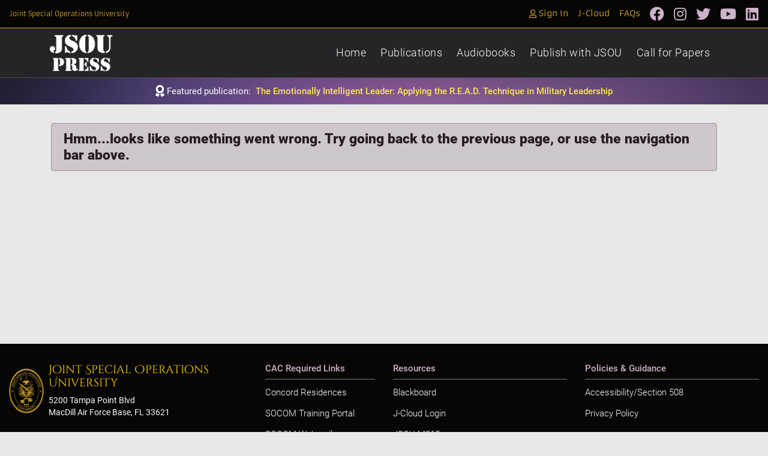

--- FILE ---
content_type: text/html; charset=utf-8
request_url: https://jsou.edu/Press/AuthorDashboard?name=Dr.%20John%20Edgar%20Caterson
body_size: 6632
content:

<!DOCTYPE html>
<html lang="en">
<head>
    <title>Author Dashboard | </title>
    <meta charset="utf-8" />
<meta name="viewport" content="width=device-width, initial-scale=1.0, maximum-scale=1.0,user-scalable=0" />
<meta name="google-site-verification" content="otlbpOajy3ceHpLPla_deJa4Il231gR6WVYfoLebRdI" />
<link href="https://cdn-endpoint-wwwroot-1.azureedge.net/lib/fontawesome-pro-5.11.2-web/css/all.min.css" rel="stylesheet" />
<link href="/scss/jsouBrandTheme.min.css?v=tRNR2OoXK92qVDPp1wu5CjPS1NnWo7bzI5A2jmhNMDA" rel="stylesheet" />
<link href="/scss/JSOUAppStyling.min.css?v=hbnOcgaaYhmYvHS6dfnKCl40ITSpeEA_Q51qcj4hU7U" rel="stylesheet" />
<link href="/scss/siteMediaQueries.min.css?v=Y_ci88DV2y_x-PyPtbr4AQFe4EPBjY4aNkD8JvL1iVs" rel="stylesheet" />

<script src="https://cdn-endpoint-wwwroot-1.azureedge.net/lib/jquery/dist/jquery.min.js"></script>
    <link href="https://cdn-endpoint-wwwroot-1.azureedge.net/lib/bootstrap-select-1.13.14/dist/css/bootstrap-select.min.css" rel="stylesheet" />
    <link href="/scss/press.min.css?v=nd6a5i6cNz0SKC83JG-S-azS21zdkz4P7Ug4NrORLRk" rel="stylesheet" />
    
    

</head>
<body class="invis">
    <header>
        <div class="desktopNav">
            <nav class="navbar fixed-top hideWhenMd pr-3 pl-3 pt-0 pb-0" id="jsouFixedNav">
    <div class="widthFull d-inline-flex align-items-center justify-content-between">
        <a style="text-decoration:none!important;font-size:.68rem!important;" id="jsouFixedNavBrand" href="/">
            Joint Special Operations University
        </a>
        <div class="jsouFixedNavContent">
                <a class="goldLink" href="/SOFHub/Login"><i class="far fa-user mr-1"></i>Sign In</a>
            <a class="goldLink" onclick="confirm('This is a U.S. Government computer system, which may be accessed and used only for authorized Government business by authorized personnel. Unauthorized access or use of this computer system may subject violators to criminal, civil, and/or administrative action. All information on this computer system may be intercepted, recorded, read, copied, and disclosed by and to authorized personnel for official purposes, including criminal investigations.Such information includes sensitive data encrypted to comply with confidentiality and privacy requirements.Access or use of this computer system by any person, whether authorized or unauthorized, constitutes consent to these terms.There is no right of privacy in this system.');" href="https://www.apphub.jsou.edu/">J-Cloud</a>
            <a class="goldLink" href="https://publicopen.blob.core.windows.net/jsoudocs/General/JSOUFAQs.pdf" target="_blank">FAQs</a>
            <a class="purpleLink" href="https://www.facebook.com/thinkjsou/" target="_blank"><i class="fab fa-facebook sMIcon"></i></a>
            <a class="purpleLink" href="https://www.instagram.com/thinkjsou/" target="_blank"><i class="fab fa-instagram sMIcon"></i></a>
            <a class="purpleLink" href="https://twitter.com/thinkjsou" target="_blank"><i class="fab fa-twitter sMIcon"></i></a>
            <a class="purpleLink" href="https://www.youtube.com/channel/UCL7hOd0ihWzmJlga_Y4wCJg" target="_blank"><i class="fab fa-youtube sMIcon"></i></a>
            <a class="purpleLink" href="https://www.linkedin.com/company/joint-special-operations-university/" target="_blank"><i class="fab fa-linkedin sMIcon"></i></a>
        </div>
    </div>
</nav>



            <nav class="navbar navbar-expand-sm" id="PressNavigationNavbar">
    <div class="container">
        <a class="navbar-brand" href="/Press">
            <div class="position-relative">
                <img style="width:120px;height:auto;" src="https://cdn-endpoint-wwwroot-1.azureedge.net/imgs/JSOUPressLogo.png" />
            </div>
        </a>
        <ul class="navbar-nav">
            <li class="nav-item">
                <a class="nav-link " href="/Press">Home</a>
            </li>
            <li class="nav-item">
                <a class="nav-link " href="/Press/Publications">Publications</a>
            </li>
            <li class="nav-item">
                <a class="nav-link " href="/Press/Publications?type=Audiobook&amp;typeid=11">Audiobooks</a>
            </li>
            <li class="nav-item">
                <a class="nav-link " href="/Press/PublishWithJSOU">Publish with JSOU</a>
            </li>
            <li class="nav-item">
                <a class="nav-link " href="/Press/CallForPapers">Call for Papers</a>
            </li>
        </ul>
    </div>
</nav>
            
<div id="PressFeaturedPubBanner">
        <div class="d-flex align-items-center justify-content-center p-2">
            <div class="d-flex align-items-center">
                <i class="fas fa-award text-lg mr-1"></i>
                <span class="mr-2">Featured publication:</span>
            </div>
            <div><a onclick="loadPressPublicationUIToModal('296');">The Emotionally Intelligent Leader: Applying the R.E.A.D. Technique in Military Leadership</a></div>
        </div>
</div>
        </div>
        <div class="mobileNav">
            

<div id="MobileTopFixedNav">

    <div class="MobileFixedNavContent">

        <div class="MobileFixedNavItem mobileMenuIcon" onclick="mobileMenuOpen(this);">
            <div class="nav-icon txtJsouPurpleLight">
                <div></div>
            </div>
        </div>

        <div class="MobileFixedNavBrand">
            <div class="text-center">
                <a class="txtJsouGoldLight fontFamilyCinzel font-weight-bold" href="/Press">
                    <img style="width:75px;height:auto;" src="https://cdn-endpoint-wwwroot-1.azureedge.net/imgs/JSOUPressLogo.png" />
                </a>
            </div>
        </div>
        <div class="MobileFixedNavItem">
            <a href="/Press/Publications">
                <i class="fad fa-book-open"></i>
                <div class="iconDescription">Publications</div>
            </a>

        </div>

        <div class="MobileFixedNavItem">
                <a href="/SOFHub/Login">
                    <i class="fad fa-user"></i>
                    <div class="iconDescription">SOF-Hub</div>
                </a>

        </div>

    </div>

</div>

<div id="FrontlineMobileMenuContentWrap" class="pointerEventsNone">

    <div class="FrontlineMobileMenuContentInner">
        <br />
        <div class="container">
            <div class="row">
                <div class="col-md-12">
                    <h6>
                        <a class="secondaryLink" href="/">
                            <i class="far fa-angle-double-left mr-1"></i>Go to JSOU home page
                        </a>
                    </h6>
                </div>
            </div>
        </div>
        <br />
        
<div class="container">
    <div class="row">
        <div class="col-xl-5 col-md-12">
            <h5 class="megaMenuHeader">Recent Publications</h5>

                <div class="container-fluid p-0">
                    <div class="row">
                            <div class="col-md-12">
                                <div class="mb-2 d-block border borderRadius p-2 megaMenuHeroCard">
                                    <div>
                                        <h6 class="pressTitle">The Emotionally Intelligent Leader: Applying the R.E.A.D. Technique in Military Leadership</h6>
                                        
    <div class="d-flex align-items-center flex-wrap font-italic authoreditorflexelement">
        <div class="text-muted mb-1" style="font-size:.6rem;margin-right:.25rem;">Authored by:</div>
        <div class="font-italic d-flex align-items-center flex-wrap authoreditorflexelement">
                    <a class="text-sm textHyperlink mb-1 mr-1" href="/Press/AuthorDashboard?name=Jordan%20Alexander">
                        Jordan Alexander,
                    </a>
                    <a class="text-sm textHyperlink mb-1" href="/Press/AuthorDashboard?name=John%20Cabra">
                        John Cabra
                    </a>
        </div>

    </div>

                                        <div>
                                            <a class="darkGoldHyperlink text-sm" href="/Press/PublicationDashboard/296">Learn More<i class="far fa-angle-double-right ml-1"></i></a>
                                        </div>
                                    </div>
                                </div>
                            </div>
                            <div class="col-md-12">
                                <div class="mb-2 d-block border borderRadius p-2 megaMenuHeroCard">
                                    <div>
                                        <h6 class="pressTitle">Artificial Intelligence and Military Information Support Operations in Strategic Competition</h6>
                                        
    <div class="d-flex align-items-center flex-wrap font-italic authoreditorflexelement">
        <div class="text-muted mb-1" style="font-size:.6rem;margin-right:.25rem;">Authored by:</div>
        <div class="font-italic d-flex align-items-center flex-wrap authoreditorflexelement">
                    <span class="text-sm mb-1">
                        By AJ Rutherford, PhD
                    </span>
        </div>

    </div>

                                        <div>
                                            <a class="darkGoldHyperlink text-sm" href="/Press/PublicationDashboard/295">Learn More<i class="far fa-angle-double-right ml-1"></i></a>
                                        </div>
                                    </div>
                                </div>
                            </div>
                            <div class="col-md-12">
                                <div class="mb-2 d-block border borderRadius p-2 megaMenuHeroCard">
                                    <div>
                                        <h6 class="pressTitle">Golden Dome: A Special Operations Forces Overview</h6>
                                        
    <div class="d-flex align-items-center flex-wrap font-italic authoreditorflexelement">
        <div class="text-muted mb-1" style="font-size:.6rem;margin-right:.25rem;">Authored by:</div>
        <div class="font-italic d-flex align-items-center flex-wrap authoreditorflexelement">
                    <span class="text-sm mb-1">
                        Lieutenant Colonel Nathan Stackhouse
                    </span>
        </div>

    </div>

                                        <div>
                                            <a class="darkGoldHyperlink text-sm" href="/Press/PublicationDashboard/293">Learn More<i class="far fa-angle-double-right ml-1"></i></a>
                                        </div>
                                    </div>
                                </div>
                            </div>
                    </div>
                </div>

            <br />
        </div>

        <div class="col-xl-4 col-md-12">
                <h5 class="megaMenuHeader">Featured Publications</h5>
                <div class="customNavList">
                        <a href="/Press/PublicationDashboard/296">The Emotionally Intelligent Leader: Applying the R.E.A.D. Technique in Military Leadership</a>
                        <a href="/Press/PublicationDashboard/295">Artificial Intelligence and Military Information Support Operations in Strategic Competition</a>
                        <a href="/Press/PublicationDashboard/293">Golden Dome: A Special Operations Forces Overview</a>
                        <a href="/Press/PublicationDashboard/292">Cognitive Warfare to Dominate and Redefine Adversary Realities: Implications for U.S. Special Operations Forces</a>
                </div>
                <br />
            <h5 class="megaMenuHeader">Quick Links</h5>
            <div class="customNavList">
                <a href="/Press">Press home page</a>
                <a href="/Press/Publications">Browse all publications</a>
                <a href="/Press/PublishWithJSOU">Publish with Us</a>
            </div>
            <br />
        </div>

        <div class="col-xl-3 col-md-12">
            <h5 class="megaMenuHeader">Popular Topics</h5>
            <div class="customNavList">
                        <a href="/Press/PubsAdvancedSearch?topic=CT%2FCN"><i class="fal fa-chart-line mr-2"></i>CT/CN</a>
                        <a href="/Press/PubsAdvancedSearch?topic=Global%20SOF%20Network"><i class="fal fa-chart-line mr-2"></i>Global SOF Network</a>
                        <a href="/Press/PubsAdvancedSearch?topic=Terrorism"><i class="fal fa-chart-line mr-2"></i>Terrorism</a>
                        <a href="/Press/PubsAdvancedSearch?topic=IW%2FUW"><i class="fal fa-chart-line mr-2"></i>IW/UW</a>
                        <a href="/Press/PubsAdvancedSearch?topic=FID"><i class="fal fa-chart-line mr-2"></i>FID</a>
            </div>
            <br />
        </div>

    </div>
</div>

        <br />
        
<div class="container">
    <div class="row">
        <div class="col-xl-4 col-lg-6 col-md-12">
            <h5 class="megaMenuHeader">About JSOU</h5>
            <div class="customNavList">
                <a href="/EnlistedAcademy">Enlisted Academy</a>
                <a href="/Home/History">Learn our history</a>
                <a href="https://www.socom.mil/about/core-activities" target="_blank">The SOF Advantage</a>
                <a href="/Home/OurFacilities">Campus &amp; facilities</a>
                <a href="/Home/Accreditation">ACCET accreditation</a>
                <a href="https://www.visittampabay.com/things-to-do/" target="_blank">Tampa Life</a>
            </div>
            <br />
        </div>

        <div class="col-xl-4 col-lg-6 col-md-12">
            <h5 class="megaMenuHeader">Popular Resources</h5>
            <div class="customNavList">
                <a href="/Courses/Catalog">Browse course offerings</a>
                <a href="/Home/InternationalEducation">International Education</a>
                <a href="https://publicopen.blob.core.windows.net/jsoudocs/General/StudentHandbook.pdf">Student Handbook</a>
                <a href="https://publicopen.blob.core.windows.net/jsoudocs/General/JSOUReplacementCertificateRequest-Fillable.pdf" target="_blank">Replacement Certificate Request</a>
                <a href="https://www.research.net/r/JSOU_InBOX" target="_blank">Give Feedback</a>
                <a href="https://jsou.libguides.com/welcome" target="_blank">Research Library</a>

            </div>
            <br />
        </div>

        <div class="col-xl-4 col-md-12">
            <h5 class="megaMenuHeader">Upcoming Courses</h5>
                <span class="text-xsm font-italic txtRedLight">*Continuous Learning (CL) courses are not shown</span>
                <div class="customNavList">
                        <a href="/Courses/Index/797">
                            <h6 class="mb-1 mb-md-0 fontFamilyRobotoRegular fontStandardWhenXsm lineHeightStandard">JSOU Educational Technology Workshop </h6>
                            <div>
                                <div class="txtJsouPurpleXLight mb-1" style="font-size:.9rem;">26B (26-Jan-2026 to 30-Jan-2026)</div>
                                <div class="text-muted font-italic text-sm">
                                    Starts on 1/26/2026
                                </div>
                            </div>
                        </a>
                        <a href="/Courses/Index/334">
                            <h6 class="mb-1 mb-md-0 fontFamilyRobotoRegular fontStandardWhenXsm lineHeightStandard">National Resistance Course</h6>
                            <div>
                                <div class="txtJsouPurpleXLight mb-1" style="font-size:.9rem;">26B (26-Jan-2026 to 30-Jan-2026)</div>
                                <div class="text-muted font-italic text-sm">
                                    Starts on 1/26/2026
                                </div>
                            </div>
                        </a>
                        <a href="/Courses/Index/37">
                            <h6 class="mb-1 mb-md-0 fontFamilyRobotoRegular fontStandardWhenXsm lineHeightStandard">Combined Joint Force Special Operations Component Commanders Course</h6>
                            <div>
                                <div class="txtJsouPurpleXLight mb-1" style="font-size:.9rem;">26A (02-Feb-2026 to 06-Feb-2026)</div>
                                <div class="text-muted font-italic text-sm">
                                    Starts on 2/2/2026
                                </div>
                            </div>
                        </a>
                </div>

            <div class="mt-3">
                <a class="btn btn-sm btn-info" href="/Courses/UpcomingCourses">View All<i class="fal fa-angle-double-right ml-1"></i></a>
            </div>

            <br />
        </div>

    </div>
</div>

        <br />
    </div>

    <div class="socialMediaBarFixedBottom">
        <div class="MobileFixedNavItem facebook">
            <a href="https://www.facebook.com/thinkjsou/" target="_blank">
                <i class="fab fa-facebook"></i>
            </a>
        </div>
        <div class="MobileFixedNavItem instagram">
            <a href="https://www.instagram.com/thinkjsou/" target="_blank">
                <i class="fab fa-instagram"></i>
            </a>
        </div>
        <div class="MobileFixedNavItem twitter">
            <a href="https://twitter.com/thinkjsou" target="_blank">
                <i class="fab fa-twitter"></i>
            </a>
        </div>
        <div class="MobileFixedNavItem youtube">
            <a href="https://www.youtube.com/channel/UCL7hOd0ihWzmJlga_Y4wCJg" target="_blank">
                <i class="fab fa-youtube"></i>
            </a>
        </div>
        <div class="MobileFixedNavItem linkedin">
            <a href="https://www.linkedin.com/company/joint-special-operations-university/" target="_blank">
                <i class="fab fa-linkedin"></i>
            </a>
        </div>
    </div>
</div>
        </div>
    </header>

    <div class="main-container">
        <main role="main" class="pb-5">

            


<div class="container">
        <div class="row">
            <div class="col-md-12">
                <div class="alert alert-info">
                    <h4 class="mb-0">Hmm...looks like something went wrong. Try going back to the previous page, or use the navigation bar above.</h4>
                </div>
            </div>
        </div>
</div>



        </main>
        <br />
        <footer id="jsouFrontlineFooter">
    <div class="container-fluid">
        <div class="row">
            <div class="col-xl-4 col-lg-12">
                <div class="d-flex align-items-center mb-4">
                    <img src="https://cdn-endpoint-wwwroot-1.azureedge.net/imgs/JSOULogoClean.png" class="img-fluid mr-2 hideWhenXsm" style="height:75px;" />
                    <div>
                        <h5 class="footerMainHeader txtJsouGoldLight mb-1">Joint Special Operations University</h5>
                        <address class="txtJsouWhite mb-0 text-sm mt-2">
                            <div class="d-block">
                                5200 Tampa Point Blvd
                            </div>
                            <div>
                                MacDill Air Force Base, FL 33621
                            </div>
                        </address>
                    </div>
                </div>
                <div class="d-flex align-items-center justify-content-between justify-content-md-start mb-3">
                    <a class="purpleLiteHyperlink mr-3 mb-3" href="https://www.facebook.com/thinkjsou/" target="_blank"><i class="fab fa-facebook sMIcon"></i></a>
                    <a class="purpleLiteHyperlink mr-3 mb-3" href="https://www.instagram.com/thinkjsou/" target="_blank"><i class="fab fa-instagram sMIcon"></i></a>
                    <a class="purpleLiteHyperlink mr-3 mb-3" href="https://twitter.com/thinkjsou" target="_blank"><i class="fab fa-twitter sMIcon"></i></a>
                    <a class="purpleLiteHyperlink mr-3 mb-3" href="https://www.youtube.com/channel/UCL7hOd0ihWzmJlga_Y4wCJg" target="_blank"><i class="fab fa-youtube sMIcon"></i></a>
                    <a class="purpleLiteHyperlink mr-3 mb-3" href="https://www.linkedin.com/company/joint-special-operations-university/" target="_blank"><i class="fab fa-linkedin sMIcon"></i></a>
                </div>
            </div>

            <div class="col-xl-2 col-lg-12">
                <div>
                    <h6 class="mb-0">CAC Required Links</h6>
                    <hr class="hrGray" />
                    <div class="footerDiv">
                        <a href="https://sof.hq.socom.mil/sites/SOCS/SOWO/concord/" target="_blank">Concord Residences</a>
                        <a href="https://www.us.army.mil/suite/page/565347" target="_blank">SOCOM Training Portal</a>
                        <a href="https://sofwebmail.socom.mil/OWA" target="_blank">SOCOM Webmail</a>
                        <a href="https://sof.hq.socom.mil/default.aspx" target="_blank">SOF Web Portal</a>
                    </div>
                    <br />
                </div>

            </div>

            <div class="col-xl-3 col-lg-12">
                <div>
                    <h6 class="mb-0">Resources</h6>
                    <hr class="hrGray" />

                    <div class="footerDiv">
                        <a href="https://jsou.blackboard.com/" target="_blank">Blackboard</a>
                        <a href="https://www.apphub.jsou.edu/" target="_blank">J-Cloud Login</a>
                        <a href="https://www.office.com" target="_blank">JSOU M365</a>
                        <a href="https://www.socom.mil/employment" target="_blank">Employment Opportunites</a>
                        <a href="https://www.socom.mil" target="_blank">USSOCOM Public Website</a>                        
                    </div>
                    <br />

                </div>
            </div>

            <div class="col-xl-3 col-lg-12">
                <div>
                    <h6 class="mb-0">Policies &amp; Guidance</h6>
                    <hr class="hrGray" />

                    <div class="footerDiv">
                        <a href="https://dodcio.defense.gov/DoDSection508/Std_Stmt.aspx" target="_blank">Accessibility/Section 508</a>
                        <a href="https://www.socom.mil/privacy-policy" target="_blank">Privacy Policy</a>
                    </div>
                    <br />

                </div>
            </div>

        </div>
    </div>
</footer>

    </div>

    <div class="modal" id="pressModal">
        <div class="modal-dialog modal-lg">
            <div class="modal-content">
                <div class="modal-header" id="pressModalHeader">
                    <h4 class="modal-title">Modal Heading</h4>
                </div>

                <div class="modal-body p-0" id="pressModalBody"></div>

                <div class="modal-footer" id="pressModalFooter">
                    <button type="button" class="btn btn-light" data-dismiss="modal">Close</button>
                </div>

            </div>
        </div>
    </div>

    <script src="/lib/bootstrap-4.3.1/dist/js/bootstrap.bundle.min.js"></script>
<script src="/js/site.js?v=IAu4xivgkM63T_tKSpndAufGN2XC0lmz6XdhH710qKo"></script>
<script src="/js/contentModules.js?v=BJUG5m_fzcrMxGfUI6pqcV9L-_eTZk9SEjqPnyosvRk"></script>
    <script src="/js/main.js?v=1AYhUpJB3yPUbqZublJOLMIlk6GdmLWHKZKF8zDAap8"></script>
    <script src="https://cdn-endpoint-wwwroot-1.azureedge.net/lib/bootstrap-select-1.13.14/dist/js/bootstrap-select.min.js"></script>
    <script src="/js/siteJSOUPress.js?v=yt_9iXf1gItPGTB3gn8vK6lI6BChPekjQyAc_YBdvzE"></script>
    
</body>
</html>


--- FILE ---
content_type: text/css
request_url: https://jsou.edu/scss/press.min.css?v=nd6a5i6cNz0SKC83JG-S-azS21zdkz4P7Ug4NrORLRk
body_size: 736
content:
@font-face{font-family:'Armata';src:url("https://cdn-endpoint-wwwroot-1.azureedge.net/lib/googleFonts/Armata/Armata-Regular.ttf") format("truetype");}@font-face{font-family:'roboto-black';src:url("https://cdn-endpoint-wwwroot-1.azureedge.net/lib/googleFonts/Roboto/Roboto-Black.ttf") format("truetype");}@font-face{font-family:'roboto-bold';src:url("https://cdn-endpoint-wwwroot-1.azureedge.net/lib/googleFonts/Roboto/Roboto-Bold.ttf") format("truetype");}@font-face{font-family:'roboto-light';src:url("https://cdn-endpoint-wwwroot-1.azureedge.net/lib/googleFonts/Roboto/Roboto-Light.ttf") format("truetype");}@font-face{font-family:'roboto-medium';src:url("https://cdn-endpoint-wwwroot-1.azureedge.net/lib/googleFonts/Roboto/Roboto-Medium.ttf") format("truetype");}@font-face{font-family:'roboto-regular';src:url("https://cdn-endpoint-wwwroot-1.azureedge.net/lib/googleFonts/Roboto/Roboto-Regular.ttf") format("truetype");}@font-face{font-family:'roboto-thin';src:url("https://cdn-endpoint-wwwroot-1.azureedge.net/lib/googleFonts/Roboto/Roboto-Thin.ttf") format("truetype");}@font-face{font-family:'cinzeldecorative-regular';src:url("https://cdn-endpoint-wwwroot-1.azureedge.net/lib/googleFonts/Cinzel_Decorative/CinzelDecorative-Regular.ttf") format("truetype");}#PressNavigationNavbar{margin-bottom:1rem;background-color:#252528;padding:0 !important;line-height:1;}#PressNavigationNavbar .navbar-brand img{left:-10px;position:inherit;}#PressNavigationNavbar a.nav-link{font-family:"roboto-light",sans-serif;color:#fbfbfb;font-size:1.15rem;letter-spacing:.5px;padding-right:.75rem;padding-left:.75rem;}#PressNavigationNavbar a.nav-link:hover{color:#ffd700;transition:175ms;}#PressNavigationNavbar a.activenavlink{color:#ffd700;}#PressFeaturedPubBanner{position:absolute;left:0;right:0;padding:.2rem;text-align:center;color:#fbfbfb;top:0;border-top:1px solid #4d4d4d;z-index:1;}#PressFeaturedPubBanner a{color:#ffe55c !important;transition:225ms;cursor:pointer;font-family:"roboto-medium",sans-serif;}#PressFeaturedPubBanner a:hover{color:#fff !important;}#PressFeaturedPubBanner::before{content:"";top:0;left:0;bottom:0;right:0;position:absolute;z-index:-1;background-image:url("https://cdn-endpoint-wwwroot-1.azureedge.net/imgs/purple_blurry_background-wallpaper-1920x1080.jpg");background-repeat:no-repeat;background-size:cover;}#PressFeaturedPubBannerHome{content:"";background-image:url("https://cdn-endpoint-wwwroot-1.azureedge.net/imgs/purple_blurry_background-wallpaper-1920x1080.jpg");background-repeat:no-repeat;background-size:cover;color:#fbfbfb;}.stickySubmenu{position:sticky;}.iframeContainer iframe{height:400px;width:100%;border:none !important;}.card-text{font-size:.8rem;line-height:1.75;}.catalogimg img{height:100%;max-width:100%;width:auto;margin-right:auto;}

--- FILE ---
content_type: text/javascript
request_url: https://jsou.edu/js/siteJSOUPress.js?v=yt_9iXf1gItPGTB3gn8vK6lI6BChPekjQyAc_YBdvzE
body_size: 678
content:
$(document).ready(function () {

    getJsouNavHeight();

    $(window).resize(function () {
        getJsouNavHeight();
    });

});

function getJsouNavHeight() {

    //set height of press navbar
    var getHeightFixedNav = getJsouFixedNavHeight();
    var getHeightFixedNavPx = getHeightFixedNav + 'px';
    $("#PressNavigationNavbar").css("margin-top", getHeightFixedNavPx);

    //set position of featured banner
    var pressnavbarheight = $("#PressNavigationNavbar").outerHeight();
    var pressnavbarheightPx = pressnavbarheight + 'px';
    $("#PressFeaturedPubBanner").css("top", pressnavbarheightPx);

    if (window.innerWidth <= 1000 || window.outerWidth <= 1000) {
        var fixedmobilenavheight = $("#MobileTopFixedNav").outerHeight();
        var fixedmobilenavheightPx = fixedmobilenavheight + 20 + 'px';
        $("main").css("margin-top", fixedmobilenavheightPx);
    }
    else {
        var featuredpubbannerheight = $("#PressFeaturedPubBanner").outerHeight();
        var mainpaddingtoppx = featuredpubbannerheight + 15 + 'px';
        $("main").css("margin-top", mainpaddingtoppx);
    }

    setStickySubMenuPosition(getHeightFixedNav);
}

function setStickySubMenuPosition(height) {

    var pressnavheightstrpx = height + 15 + 'px';

    var elem = $(".stickySubmenu");
    elem.css("top", pressnavheightstrpx);
}

function updatePublicationDownloadMapCt(pubid) {

    $.ajax({
        url: "/Press/UpdatePublicationDownloadMapCt/",
        data: { pubid: pubid },
        cache: false,
        type: "POST",
        success: function (data) {
            //
        },
        error: function (reponse) {
            console.log("error : ", reponse);
        }
    });
}

function loadPressPublicationUIToModal(pubid) {
    $.ajax({
        url: "/Press/PressPubUI/",
        data: { pubid: pubid, type: 'robust' },
        cache: false,
        type: "POST",
        success: function (data) {
            $("#pressModalHeader h4").html("Featured Publication");
            $("#pressModalBody").html(data);
            $("#pressModal").modal();
        },
        error: function (reponse) {
            console.log("error : ", reponse);
        }
    });
}

--- FILE ---
content_type: text/javascript
request_url: https://jsou.edu/js/main.js?v=1AYhUpJB3yPUbqZublJOLMIlk6GdmLWHKZKF8zDAap8
body_size: 142
content:
//this file is only for the main _Layout pages
//site.js is used in ALL _Layouts

$(document).ready(function () {

    setFooterTopSpacing();

    $(window).resize(function () {
        setFooterTopSpacing();
    });

});

function setFooterTopSpacing() {

    var x = $("#jsouFrontlineFooter").height();
    var setMainSpacing = x + 100 + "px";
    $("main").css("margin-bottom", setMainSpacing);

}
